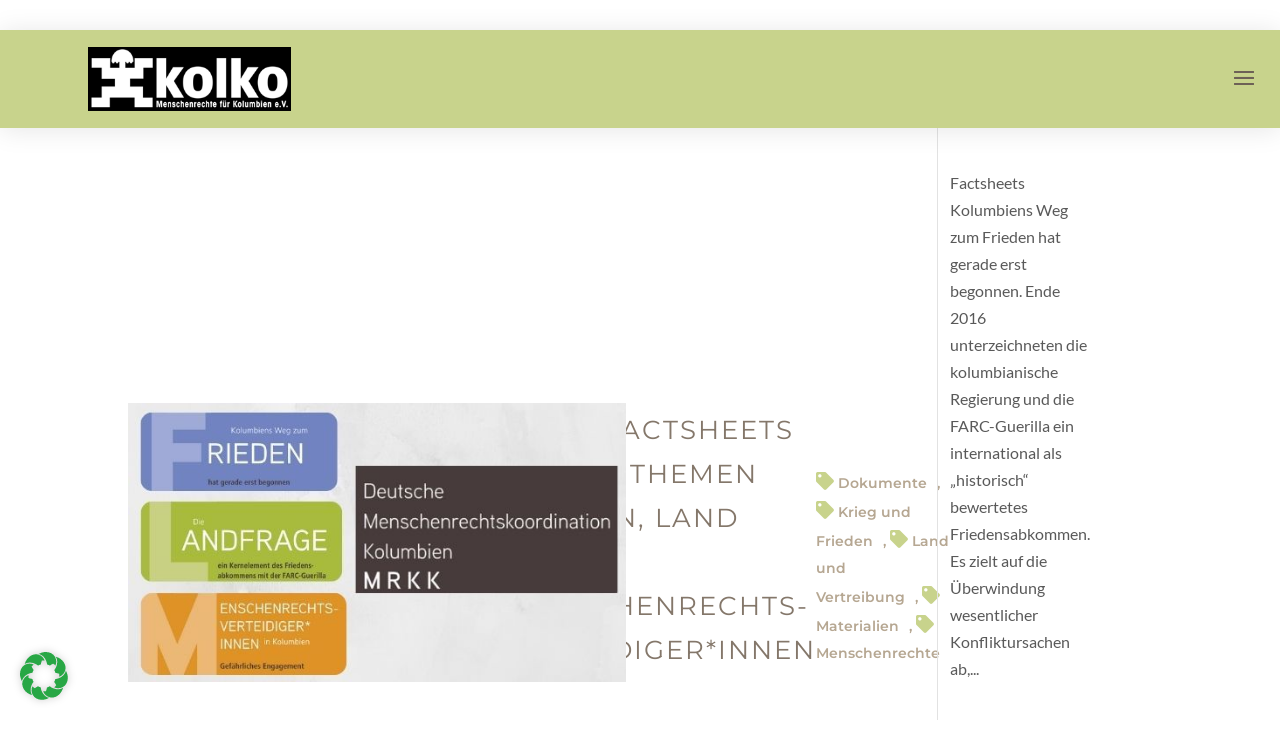

--- FILE ---
content_type: text/css
request_url: https://www.kolko.net/wp-content/themes/kolko/style.css?ver=4.27.4
body_size: 334
content:
/*
 Theme Name: Bastidas Child
 Theme URI: https://www.kolko.net
 Description: Kolko Theme
 Author: William Bastidas
 Author URI: http://www.bastidas.de/
 Template: Divi
 Version: 1.0
 License: GNU General Public License v2 or later
 License URI: http://www.gnu.org/licenses/gpl-2.0.html
 Tags: Bastidas Theme
*/

/*
You can start adding your own styles here. Use !important to overwrite styles if needed. */

	/* This will import the stylesheet from the Theme Name parent theme */
2
@import url('../divi/style.css');

--- FILE ---
content_type: text/css
request_url: https://www.kolko.net/wp-content/et-cache/1000/et-core-unified-cpt-deferred-1000.min.css?ver=1758093275
body_size: 1221
content:
.et_pb_section_0_tb_footer.et_pb_section{background-color:#B6A792!important}.et_pb_row_0_tb_footer.et_pb_row{margin-top:-20px!important;margin-right:auto!important;margin-left:auto!important}.et_pb_row_0_tb_footer,body #page-container .et-db #et-boc .et-l .et_pb_row_0_tb_footer.et_pb_row,body.et_pb_pagebuilder_layout.single #page-container #et-boc .et-l .et_pb_row_0_tb_footer.et_pb_row,body.et_pb_pagebuilder_layout.single.et_full_width_page #page-container #et-boc .et-l .et_pb_row_0_tb_footer.et_pb_row{width:auto}.et_pb_image_0_tb_footer{background-color:RGBA(0,0,0,0);margin-bottom:18px!important;text-align:left;margin-left:0}.et_pb_image_0_tb_footer .et_pb_image_wrap{border-radius:5px 5px 5px 5px;overflow:hidden;border-style:outset;border-color:#000000}.et_pb_blurb_0_tb_footer.et_pb_blurb{color:#6D6156!important;background-color:#FFFFFF;border-radius:5px 5px 5px 5px;overflow:hidden;height:auto;min-height:auto;max-height:418px;padding-top:30px!important;padding-right:20px!important;padding-bottom:30px!important;padding-left:20px!important;max-width:300px}.et_pb_blurb_0_tb_footer .et_pb_blurb_content{text-align:left}.et_pb_blurb_0_tb_footer.et_pb_blurb .et_pb_image_wrap{margin:auto auto auto 0}.et_pb_blurb_2_tb_footer.et_pb_blurb .et_pb_module_header,.et_pb_blurb_2_tb_footer.et_pb_blurb .et_pb_module_header a,.et_pb_blurb_1_tb_footer.et_pb_blurb .et_pb_module_header,.et_pb_blurb_1_tb_footer.et_pb_blurb .et_pb_module_header a{text-transform:uppercase;color:#FFFFFF!important}.et_pb_blurb_1_tb_footer.et_pb_blurb{padding-top:19px!important}.et_pb_blurb_1_tb_footer .et-pb-icon,.et_pb_blurb_2_tb_footer .et-pb-icon{font-size:27px;color:#FFFFFF;font-family:ETmodules!important;font-weight:400!important}.et_pb_text_0_tb_footer.et_pb_text,.et_pb_text_1_tb_footer.et_pb_text{color:#FFFFFF!important}.et_pb_text_0_tb_footer{line-height:1.8em;font-family:'Lato',Helvetica,Arial,Lucida,sans-serif;font-size:18px;line-height:1.8em;border-style:none;border-color:RGBA(0,0,0,0) RGBA(0,0,0,0) RGBA(0,0,0,0) #FFFFFF;border-left-width:1px;margin-bottom:23px!important}.et_pb_button_1_tb_footer_wrapper,.et_pb_button_0_tb_footer_wrapper{margin-top:3px!important}body #page-container .et_pb_section .et_pb_button_1_tb_footer,body #page-container .et_pb_section .et_pb_button_0_tb_footer{color:#FFFFFF!important;border-color:RGBA(0,0,0,0);font-family:'Montserrat',Helvetica,Arial,Lucida,sans-serif!important;text-transform:uppercase!important;background-color:#C8D38C}body #page-container .et_pb_section .et_pb_button_0_tb_footer:hover,body #page-container .et_pb_section .et_pb_button_1_tb_footer:hover{background-image:initial;background-color:#F28E2E}.et_pb_button_0_tb_footer,.et_pb_button_1_tb_footer{transition:background-color 300ms ease 0ms}.et_pb_button_0_tb_footer,.et_pb_button_0_tb_footer:after,.et_pb_button_1_tb_footer,.et_pb_button_1_tb_footer:after{transition:all 300ms ease 0ms}.et_pb_blurb_2_tb_footer.et_pb_blurb{padding-top:19px!important;padding-left:90px!important}.et_pb_text_1_tb_footer{line-height:1.8em;font-family:'Lato',Helvetica,Arial,Lucida,sans-serif;font-size:18px;line-height:1.8em;background-color:RGBA(0,0,0,0);border-left-width:1px;border-left-color:#FFFFFF;padding-top:29px!important;padding-left:74px!important;margin-bottom:89px!important}.et_pb_section_1_tb_footer.et_pb_section{padding-top:12px;padding-bottom:0px;background-color:#6D6156!important}.et_pb_text_2_tb_footer.et_pb_text{color:#ddd2d2!important}ul.et_pb_social_media_follow_0_tb_footer a{border-width:1px;border-color:#FFFFFF}.et_pb_social_media_follow_0_tb_footer li a.icon:before{font-size:18px;line-height:36px;height:36px;width:36px}.et_pb_social_media_follow_0_tb_footer li a.icon{height:36px;width:36px}.et_pb_social_media_follow_network_0_tb_footer a.icon{background-color:#3b5998!important}.et_pb_social_media_follow_network_1_tb_footer a.icon{background-color:#ff8a3c!important}.et_pb_social_media_follow_network_2_tb_footer a.icon{background-color:#a82400!important}.et_pb_social_media_follow_network_3_tb_footer a.icon{background-color:#FFFFFF!important}.et_pb_social_media_follow li.et_pb_social_media_follow_network_3_tb_footer a{padding-left:0px;width:auto;height:auto}@media only screen and (max-width:980px){.et_pb_image_0_tb_footer{text-align:center;margin-left:auto;margin-right:auto}.et_pb_image_0_tb_footer .et_pb_image_wrap img{width:auto}.et_pb_blurb_0_tb_footer.et_pb_blurb{height:auto;min-height:auto;max-height:none;margin-right:20px!important;margin-left:20px!important}.et_pb_blurb_1_tb_footer.et_pb_blurb,.et_pb_blurb_2_tb_footer.et_pb_blurb{padding-right:124px!important;padding-left:83px!important;margin-top:19px!important;margin-bottom:2px!important}.et_pb_text_0_tb_footer{border-left-width:1px;border-left-color:#FFFFFF;padding-left:90px!important;margin-top:12px!important;margin-right:50px!important}.et_pb_button_0_tb_footer_wrapper,.et_pb_button_1_tb_footer_wrapper{margin-right:30px!important}body #page-container .et_pb_section .et_pb_button_0_tb_footer:after,body #page-container .et_pb_section .et_pb_button_1_tb_footer:after{display:inline-block;opacity:0}body #page-container .et_pb_section .et_pb_button_0_tb_footer:hover:after,body #page-container .et_pb_section .et_pb_button_1_tb_footer:hover:after{opacity:1}.et_pb_text_1_tb_footer{border-left-width:1px;border-left-color:#FFFFFF}.et_pb_blurb_0_tb_footer.et_pb_blurb.et_pb_module{margin-left:auto!important;margin-right:auto!important}}@media only screen and (max-width:767px){.et_pb_image_0_tb_footer .et_pb_image_wrap img{width:auto}.et_pb_blurb_0_tb_footer.et_pb_blurb{height:auto;min-height:auto;max-height:none;padding-top:30px!important;padding-right:20px!important;padding-left:20px!important}.et_pb_blurb_1_tb_footer.et_pb_blurb{padding-top:19px!important;padding-right:66px!important;padding-left:74px!important;margin-top:19px!important;margin-bottom:2px!important}.et_pb_text_0_tb_footer{border-left-width:1px;border-left-color:#FFFFFF;padding-right:30px!important;padding-left:74px!important;margin-top:24px!important;margin-right:20px!important}.et_pb_button_0_tb_footer_wrapper,.et_pb_button_1_tb_footer_wrapper{margin-top:0px!important;margin-right:30px!important}body #page-container .et_pb_section .et_pb_button_0_tb_footer:after,body #page-container .et_pb_section .et_pb_button_1_tb_footer:after{display:inline-block;opacity:0}body #page-container .et_pb_section .et_pb_button_0_tb_footer:hover:after,body #page-container .et_pb_section .et_pb_button_1_tb_footer:hover:after{opacity:1}.et_pb_blurb_2_tb_footer.et_pb_blurb{padding-top:19px!important;padding-right:124px!important;padding-left:74px!important;margin-top:19px!important;margin-bottom:2px!important}.et_pb_text_1_tb_footer{border-left-width:1px;border-left-color:#FFFFFF}}